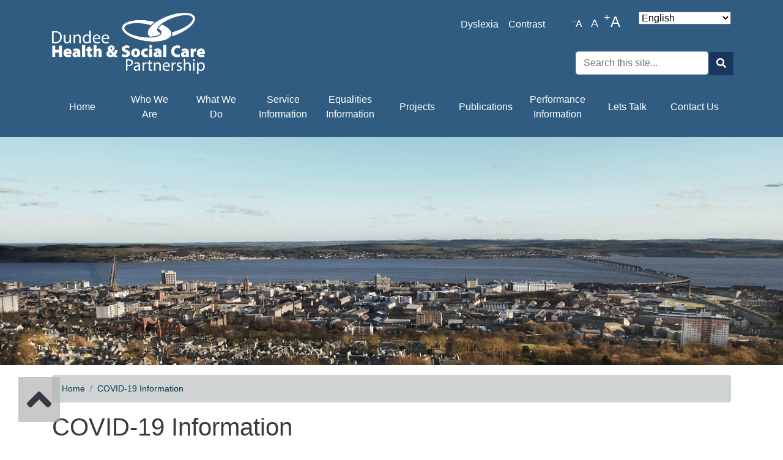

--- FILE ---
content_type: text/html; charset=UTF-8
request_url: https://dundeehscp.com/covid-19-information
body_size: 23105
content:
<!DOCTYPE html>
<html lang="en" dir="ltr">
  <head>
    <meta charset="utf-8" />
<meta name="description" content="NHS Inform Coronavirus (COVID-19) Latest Coronavirus (COVID-19) guidance from NHS Scotland and the Scottish Government, including physical distancing measures and advice for infected householdsTayside Cares The official portal for information, advice and assistance regarding Coronavirus (COVID-19) for citizens living in Angus, Dundee and Perth and Kinross" />
<link rel="canonical" href="https://dundeehscp.com/covid-19-information" />
<meta name="Generator" content="Drupal 10 (https://www.drupal.org)" />
<meta name="MobileOptimized" content="width" />
<meta name="HandheldFriendly" content="true" />
<meta name="viewport" content="width=device-width, initial-scale=1, shrink-to-fit=no" />
<meta http-equiv="x-ua-compatible" content="ie=edge" />
<link rel="icon" href="/themes/custom/dcc_bootstrap_sass/favicon.ico" type="image/vnd.microsoft.icon" />

    <title>COVID-19 Information | Dundee Health and Social Care Partnership</title>
    <link rel="stylesheet" media="all" href="/sites/default/files/css/css__-Uks9KEN92maMbfA4ZmS1lja2SIlQPm0Jn-_-wjJTM.css?delta=0&amp;language=en&amp;theme=dcc_bootstrap_sass&amp;include=eJyNilEOwiAQRC8E5UhkgQ0SgW12tsZ6eptooqk_fr2ZeZNEDKa0xkSqTcJggCoj9lYv5tLZTyn8u6K3wnHSzWVRDlnGKpOnYTlfvU_KVLJuI_1xHjw3V3KOHwUCQu2SqHvY3tusju928BqKbiv15V0ddhiPkAjs7BijMtqDw1deXngCarBo4A" />
<link rel="stylesheet" media="all" href="/sites/default/files/css/css_Uq5UBLP5bHpqZEv6It6hzJbLi5PBpDB1qd0vAHcEmV0.css?delta=1&amp;language=en&amp;theme=dcc_bootstrap_sass&amp;include=eJyNilEOwiAQRC8E5UhkgQ0SgW12tsZ6eptooqk_fr2ZeZNEDKa0xkSqTcJggCoj9lYv5tLZTyn8u6K3wnHSzWVRDlnGKpOnYTlfvU_KVLJuI_1xHjw3V3KOHwUCQu2SqHvY3tusju928BqKbiv15V0ddhiPkAjs7BijMtqDw1deXngCarBo4A" />

    <script src="https://use.fontawesome.com/releases/v5.13.1/js/all.js" defer crossorigin="anonymous"></script>
<script src="https://use.fontawesome.com/releases/v5.13.1/js/v4-shims.js" defer crossorigin="anonymous"></script>

    
    <script>
      window.dataLayer = window.dataLayer || [];
      function gtag() { dataLayer.push(arguments); }

      gtag('consent', 'default', {
        'ad_storage': 'denied',
        'analytics_storage': 'denied'
      });
    </script>
	<script src="https://cc.cdn.civiccomputing.com/9/cookieControl-9.x.min.js" type="text/javascript"></script>
    <!-- Google tag (gtag.js) -->
    <script async src="https://www.googletagmanager.com/gtag/js?id=G-CG8PZ1TL3H"></script>
    <script>
      window.dataLayer = window.dataLayer || [];
      function gtag(){dataLayer.push(arguments);}
      gtag('js', new Date());
      gtag('config', 'G-CG8PZ1TL3H');
      
      var config = {
          apiKey: '417794e96439d443fcfb45cdd2eb2f270a07e15c',
          product: 'PRO_MULTISITE',
          subDomains : 'false',
          setInnerHTML : 'true',
          initialState: 'notify',
          text : {
            title: 'Our use of cookies',
            intro:  'Some of these cookies are essential, while others help us to improve your experience. For detailed information about the cookies we use, see our <a href="https://www.dundeehscp.com/cookies">Cookies page</a>',
        	necessaryTitle : 'Necessary Cookies',
            thirdPartyTitle : 'Warning: Some cookies require your attention',
            thirdPartyDescription : 'Consent for some third party cookies can not be automatically revoked. Please follow the link below if you want to opt out of them.'
          },
          statement : {
            description: 'For more information vist our',
            name : 'Privacy Statement',
            url: 'https://www.dundeehscp.com/privacy-statement',
            updated : '27/01/2021'
          },
          optionalCookies: [
            {
                name : 'analytics',
                label: 'Analytics Cookies',
                description: 'We\'d like to set Google Analytics cookies to help us to improve our website by collecting and reporting information on how you use it. The cookies collect information in a way that does not directly identify anyone.',
                cookies: ['_ga', '_gid', '_gat', '__utma', '__utmt', '__utmb', '__utmc', '__utmz', '__utmv'],
                vendors: [{
                	name: "Google",
                  	url: "https://policies.google.com/technologies/types?hl=en-US",
                  	description: "Google Analytics"
                }],
                recommendedState: 'true',
                onAccept : function(){
                    gtag('consent', 'update', {'analytics_storage': 'granted'});
                },
                onRevoke: function(){
                    gtag('consent', 'update', {'analytics_storage': 'granted'});
                }
            },
          ],
          branding : {
          	removeAbout: true
          }
        };
        
      CookieControl.load( config );
    </script>
    
  </head>
  <body class="layout-no-sidebars page-node-270 path-node node--type-panopoly-page">
    <a href="#main-content" class="visually-hidden focusable skip-link">
      Skip to main content
    </a>
    
      <div class="dialog-off-canvas-main-canvas" data-off-canvas-main-canvas>
    

<div id="page-wrapper">
  <div id="page">
    <header id="header" class="header" role="banner" aria-label="Site header">
            
                
        <nav class="navbar bg-primary navbar-expand-lg" id="navbar-main" aria-label="Accessibility Helpers and Search">
        
                    <div class="container">
                    
                <a href="/" title="Home" rel="home" class="navbar-brand">
          <img src="/themes/custom/dcc_bootstrap_sass/logo.png" alt="Home" class="img-fluid d-inline-block align-top" />
        <span class="ml-2 d-none d-md-inline"></span>
  </a>


                         
                        <div class="d-flex flex-column header-form w-100">
                
                                      <section class="row region region-header-form-top">
    <div id="block-accessibility" class="block-content-basic block block-block-content block-block-content96f616e6-dec4-4f22-826c-b78e9bf25fb2 col">
  
    
      <div class="content">
      
            <div class="clearfix text-formatted field field--name-body field--type-text-with-summary field--label-hidden field__item"><p><a href="#" id="dyslexicToggle" title="Toggle Dyslexia Font">Dyslexia</a><a href="#" id="contrastToggle" title="Toggle High Contrast">Contrast</a></p>
</div>
      
    </div>
  </div>
<div id="block-textresize" class="block block-text-resize block-text-resize-block col">
  
    
      <div class="content">
      <div class="content"><a href="javascript:;" class="changer" id="text_resize_decrease"><sup>-</sup>A</a> <a href="javascript:;" class="changer" id="text_resize_reset">A</a> <a href="javascript:;" class="changer" id="text_resize_increase"><sup>+</sup>A</a><div id="text_resize_clear"></div></div>

    </div>
  </div>
<div id="block-gtranslate" class="block block-gtranslate block-gtranslate-block col">
  
    
      <div class="content">
      
<div class="gtranslate_wrapper"></div><script>window.gtranslateSettings = {"switcher_horizontal_position":"left","switcher_vertical_position":"bottom","horizontal_position":"inline","vertical_position":"inline","float_switcher_open_direction":"top","switcher_open_direction":"bottom","default_language":"en","native_language_names":1,"detect_browser_language":0,"add_new_line":1,"select_language_label":"Select Language","flag_size":16,"flag_style":"2d","globe_size":60,"alt_flags":[],"wrapper_selector":".gtranslate_wrapper","url_structure":"none","custom_domains":null,"languages":["en","ar","bg","zh-CN","zh-TW","hr","cs","da","nl","fi","fr","de","el","hi","it","ja","ko","no","pl","pt","ro","ru","es","sv","ca","tl","iw","id","lv","lt","sr","sk","sl","uk","vi","sq","et","gl","hu","mt","th","tr","fa","af","ms","sw","ga","cy","be","is","mk","yi","hy","az","eu","ka","ht","ur","bn","bs","ceb","eo","gu","ha","hmn","ig","jw","kn","km","lo","la","mi","mr","mn","ne","pa","so","ta","te","yo","zu","my","ny","kk","mg","ml","si","st","su","tg","uz","am","co","haw","ku","ky","lb","ps","sm","gd","sn","sd","fy","xh"],"custom_css":""};</script><script>(function(){var js = document.createElement('script');js.setAttribute('src', 'https://cdn.gtranslate.net/widgets/latest/dropdown.js');js.setAttribute('data-gt-orig-url', '/covid-19-information');js.setAttribute('data-gt-orig-domain', 'dundeehscp.com');document.body.appendChild(js);})();</script>
    </div>
  </div>

  </section>

                                
                  <section class="row region region-header-form">
    <div class="search-block-form col block block-search block-search-form-block" data-drupal-selector="search-block-form" id="block-dcc-bootstrap-sass-search" role="search">
  
    
          <div class="container-inline content">
      <form action="/search/node" method="get" id="search-block-form" accept-charset="UTF-8" class="search-form search-block-form form-row">
  




        
  <div class="js-form-item js-form-type-search form-type-search js-form-item-keys form-item-keys form-no-label mb-3">
          <label for="edit-keys" class="visually-hidden">Search</label>
                    <input title="Enter the terms you wish to search for." placeholder="Search this site..." size="20" data-drupal-selector="edit-keys" type="search" id="edit-keys" name="keys" value="" maxlength="128" class="form-search form-control" />

                      </div>
<div data-drupal-selector="edit-actions" class="form-actions js-form-wrapper form-wrapper mb-3" id="edit-actions--2"><button data-twig-suggestion="search_results_submit" class="search-box__button button js-form-submit form-submit btn btn-primary" data-drupal-selector="edit-submit" type="submit" id="edit-submit" value="Search">
  <!-- <svg class="icon search-box__open">
    <use xmlns:xlink="http://www.w3.org/1999/xlink" xlink:href="/themes/custom/mytheme/build/img/svg-sprite.svg#icon-search"></use>
  </svg>-->
  <i class="fas fa-search"></i>
  <span class="sr-only">Search</span>
</button></div>

</form>

    </div>
  
</div>

  </section>

            </div>
              
            
                        
                    </div>
                    
        </nav>
        
              
    	<div class="menu-container">
	    	<div class="container menu-content-container">
					<div class="menu-content">
	    				<nav class="navbar bg-primary navbar-expand-lg">
	    					 <button class="navbar-toggler collapsed" type="button" data-bs-toggle="offcanvas" data-bs-target="#CollapsingNavbar" aria-controls="CollapsingNavbar" aria-expanded="false" aria-label="Toggle navigation">
	    					 <span role="button"><i class="fa fa-bars" aria-hidden="true" style="color:#ffffff"></i></span>
	    					 </button>
                              <div class="offcanvas offcanvas-end w-100" id="CollapsingNavbar">
                                                                  <div class="offcanvas-header">
                                    <button type="button" class="btn-close text-reset" data-bs-dismiss="offcanvas" aria-label="Close">
                                    <i class="fa fa-times fa-2x" aria-hidden="true" style="color:#ffffff"></i>
                                    </button>
                                  </div>
                                  <div class="offcanvas-body">
                                                                
                                  <nav role="navigation" aria-labelledby="block-dcc-bootstrap-sass-main-menu-menu" id="block-dcc-bootstrap-sass-main-menu" class="block block-menu navigation menu--main mr-auto">
            
  <h2 class="sr-only" id="block-dcc-bootstrap-sass-main-menu-menu">Main navigation</h2>
  

        
              <ul class="clearfix navbar-nav mr-auto w-100 nav-justified d-lg-flex align-items-center">
                    <li class="nav-item">
                          <a href="/" class="nav-link nav-link-- btn btn-primary" data-drupal-link-system-path="&lt;front&gt;">Home</a>
              </li>
                <li class="nav-item menu-item--collapsed">
                          <a href="/dhscp-who-we-are" class="nav-link nav-link--dhscp-who-we-are btn btn-primary" data-drupal-link-system-path="node/3">Who We Are</a>
              </li>
                <li class="nav-item">
                          <a href="/what-we-do" class="nav-link nav-link--what-we-do btn btn-primary" data-drupal-link-system-path="node/2">What We Do</a>
              </li>
                <li class="nav-item">
                          <a href="/service-information" class="nav-link nav-link--service-information btn btn-primary" data-drupal-link-system-path="node/35">Service Information</a>
              </li>
                <li class="nav-item">
                          <a href="/equality-matters-dundee-health-and-social-care-partnership" class="nav-link nav-link--equality-matters-dundee-health-and-social-care-partnership btn btn-primary" data-drupal-link-system-path="node/352">Equalities Information</a>
              </li>
                <li class="nav-item">
                          <a href="/projects" title="" class="nav-link nav-link--projects btn btn-primary" data-drupal-link-system-path="node/31">Projects</a>
              </li>
                <li class="nav-item menu-item--collapsed">
                          <a href="/publications" class="nav-link nav-link--publications btn btn-primary" data-drupal-link-system-path="node/14">Publications</a>
              </li>
                <li class="nav-item">
                          <a href="/publications/performance-information" class="nav-link nav-link--publications-performance-information btn btn-primary" data-drupal-link-system-path="node/27">Performance Information</a>
              </li>
                <li class="nav-item">
                          <a href="/lets-talk" class="nav-link nav-link--lets-talk btn btn-primary" data-drupal-link-system-path="node/335">Lets Talk</a>
              </li>
                <li class="nav-item">
                          <a href="/contact-us" class="nav-link nav-link--contact-us btn btn-primary" data-drupal-link-system-path="node/20">Contact Us</a>
              </li>
        </ul>
  


  </nav>


                                
                                                                  </div>
                                	          </div>
			      		</nav>
      	        	</div>
	     	</div>
      	</div>
	    </header>
    
        
            <section class="header-image-container d-none d-lg-block" aria-label="Complementary Image">
                	<img src="/sites/default/files/default_images/default_header.jpg" width="1200" height="250" alt="COVID-19 Information image" loading="lazy" typeof="foaf:Image" class="img-fluid"> 
                </section>
        
            
          <div class="highlighted">
        <aside class="section clearfix" role="complementary">
            <div data-drupal-messages-fallback class="hidden"></div>


        </aside>
      </div>
        
        
    <div id="main-wrapper" class="layout-main-wrapper clearfix">
              <div id="main" class="container">
            <div id="block-dcc-bootstrap-sass-breadcrumbs" class="block block-system block-system-breadcrumb-block w-100">
  
    
      <div class="content">
      
  <nav role="navigation" aria-label="breadcrumb" style="">
  <ol class="breadcrumb">
            <li class="breadcrumb-item">
        <a href="/">Home</a>
      </li>
                <li class="breadcrumb-item active">
        COVID-19 Information
      </li>
        </ol>
</nav>


    </div>
  </div>


          <div class="row row-offcanvas row-offcanvas-left clearfix">
              <main class="main-content col" id="content" role="main">
                <section class="section">
                  <a id="main-content" tabindex="-1"></a>
                    <div id="block-dcc-bootstrap-sass-page-title" class="block block-core block-page-title-block w-100">
  
    
      <div class="content">
      
  <h1 class="title"><span class="field field--name-title field--type-string field--label-hidden">COVID-19 Information</span>
</h1>


    </div>
  </div>
<div id="block-healthsocial-system-main" class="block block-system block-system-main-block w-100">
  
    
      <div class="content">
      

<article class="node node--type-panopoly-page node--view-mode-full clearfix">
  <header>
    
        
      </header>
  <div class="node__content clearfix">
    
            <div class="clearfix text-formatted field field--name-body field--type-text-with-summary field--label-hidden field__item"><p><a href="https://www.nhsinform.scot/illnesses-and-conditions/infections-and-poisoning/coronavirus-covid-19" target="_blank">NHS Inform Coronavirus (COVID-19)&nbsp;</a></p><p>Latest Coronavirus (COVID-19) guidance from NHS Scotland and the Scottish Government, including physical distancing measures and advice for infected households</p><p><a href="https://www.taysidecares.co.uk/" target="_blank">Tayside Cares&nbsp;</a></p><p>The official portal for information, advice and assistance regarding&nbsp;Coronavirus (COVID-19) for citizens living in Angus, Dundee and Perth and Kinross</p><p><a href="https://www.dundeecity.gov.uk/services/covid-19" target="_blank">Dundee City Council Covid-19&nbsp;</a></p><p>Dundee City Council's Covid-19 information pages</p><p><a href="https://www.nhstayside.scot.nhs.uk/YourHealthWellbeing/PROD_334959/index.htm">NHS Tayside Covid-19 Information&nbsp;</a></p><p>NHS Tayside's Coronavirus (Covid-19) information pages&nbsp;</p><p><a href="https://carersofdundee.org/carers/coronavirus-covid-19-information-for-carers/" target="_blank">Coronavirus- Covid19 Information for Carers</a></p><p>Carers of Dundee's Covid-19 information pages</p><p><a href="https://www.dundeehscp.com/sites/default/files/publications/dhscp_covid19_home_care_leaflet_v5.pdf">Covid-19 Homecare Leaflet</a></p><p>Information leaflet for people receiving treatment or care at home from a Community Nurse or Social Care Worker</p><p><a href="https://www.dundeehscp.com/ppe-distribution-social-care-providers-unpaid-carers-and-personal-assistants-local-guidance" target="_blank">PPE Distribution for social care providers, unpaid carers and personal assistants-Local Guidance</a></p><p>Guidance and forms about PPE Distribution for Social Care Providers, Unpaid Carers and Personal Assistants</p><p><a href="https://www.gov.scot/publications/coronavirus-covid-19-test-and-protect-coronavirus-service/" target="_blank">Test and Protect information </a></p><p>Test and Protect is Scotland’s way of putting into practice the test, trace, isolate, support strategy.</p></div>
      


  </div>
</article>

    </div>
  </div>


                  
                  
                                    
                                    
                                    
                                    
                                    
                </section>
              </main>
                                  </div>
        </div>
          </div>
    
        
        <footer class="site-footer">
              <div class="container">
                      <div class="site-footer__top clearfix">
                <section class="row region region-footer-first">
    <nav role="navigation" aria-labelledby="block-footermenu-menu" id="block-footermenu" class="block block-menu navigation menu--menu-footer-menu ml-auto">
            
  <h2 class="sr-only" id="block-footermenu-menu">Footer Menu</h2>
  

        
                  <ul class="clearfix nav" data-component-id="bootstrap_barrio:menu">
                    <li class="nav-item">
                <a href="/privacy-statement" class="nav-link nav-link--privacy-statement" data-drupal-link-system-path="node/12">Privacy Statement</a>
              </li>
                <li class="nav-item">
                <a href="/freedom-information" class="nav-link nav-link--freedom-information" data-drupal-link-system-path="node/23">Freedom of Information (FOI)</a>
              </li>
                <li class="nav-item">
                <a href="/cookies" class="nav-link nav-link--cookies" data-drupal-link-system-path="node/24">Cookies</a>
              </li>
                <li class="nav-item">
                <a href="/terms" class="nav-link nav-link--terms" data-drupal-link-system-path="node/25">Terms</a>
              </li>
                <li class="nav-item">
                <a href="/site-help" class="nav-link nav-link--site-help" data-drupal-link-system-path="node/40">Site Help</a>
              </li>
        </ul>
  



  </nav>

  </section>

              
              
              
            </div>
                            </div>
          </footer>
        
    <div class="scrolltop" style="display: block;">
    	<div class="scroll icon"><i class="fa fa-4x fa-angle-up"></i></div>
	</div>
	
  </div>
</div>
  </div>

    
    <script type="application/json" data-drupal-selector="drupal-settings-json">{"path":{"baseUrl":"\/","pathPrefix":"","currentPath":"node\/270","currentPathIsAdmin":false,"isFront":false,"currentLanguage":"en"},"pluralDelimiter":"\u0003","suppressDeprecationErrors":true,"data":{"extlink":{"extTarget":false,"extTargetAppendNewWindowDisplay":true,"extTargetAppendNewWindowLabel":"(opens in a new window)","extTargetNoOverride":false,"extNofollow":false,"extTitleNoOverride":false,"extNoreferrer":true,"extFollowNoOverride":false,"extClass":"ext","extLabel":"(link is external)","extImgClass":false,"extSubdomains":true,"extExclude":"","extInclude":"","extCssExclude":"","extCssInclude":"","extCssExplicit":"","extAlert":false,"extAlertText":"This link will take you to an external web site. We are not responsible for their content.","extHideIcons":false,"mailtoClass":"0","telClass":"","mailtoLabel":"(link sends email)","telLabel":"(link is a phone number)","extUseFontAwesome":false,"extIconPlacement":"append","extPreventOrphan":false,"extFaLinkClasses":"fa fa-external-link","extFaMailtoClasses":"fa fa-envelope-o","extAdditionalLinkClasses":"","extAdditionalMailtoClasses":"","extAdditionalTelClasses":"","extFaTelClasses":"fa fa-phone","allowedDomains":[],"extExcludeNoreferrer":""}},"ajaxTrustedUrl":{"\/search\/node":true},"text_resize":{"text_resize_scope":"body","text_resize_minimum":12,"text_resize_maximum":25,"text_resize_line_height_allow":true,"text_resize_line_height_min":16,"text_resize_line_height_max":36},"user":{"uid":0,"permissionsHash":"918f0fbaf353ab3bea6dfcf57705d3167708533daf41bc9b23dac8fb363edadc"}}</script>
<script src="/sites/default/files/js/js_vQK3eqVuLhV3Xusgs5CLiYvEMDKKepKfGrjDbqmWl5o.js?scope=footer&amp;delta=0&amp;language=en&amp;theme=dcc_bootstrap_sass&amp;include=eJx9jEkOgCAQBD-E8CQy6IhEdAw9rq-XRA-ePFV1KumubX0QUWihxYMAF7MEyg30zGmOhg-tHF1X1oWyfafpZVbaGTKx-7jFFv-axZAmo_XFF0a62H3cPrgBMJA7Hw"></script>

  </body>
</html>
